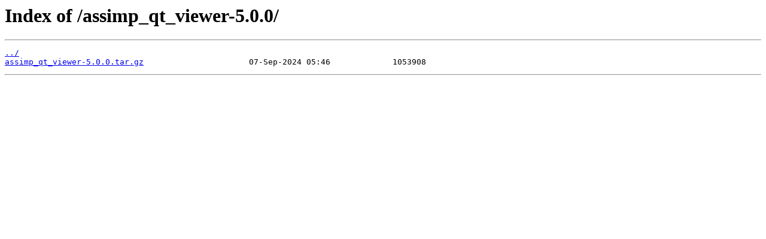

--- FILE ---
content_type: text/html; charset=utf-8
request_url: https://sources.voidlinux.org/assimp_qt_viewer-5.0.0/
body_size: 263
content:
<html>
<head><title>Index of /assimp_qt_viewer-5.0.0/</title></head>
<body>
<h1>Index of /assimp_qt_viewer-5.0.0/</h1><hr><pre><a href="../">../</a>
<a href="assimp_qt_viewer-5.0.0.tar.gz">assimp_qt_viewer-5.0.0.tar.gz</a>                      07-Sep-2024 05:46             1053908
</pre><hr></body>
</html>
